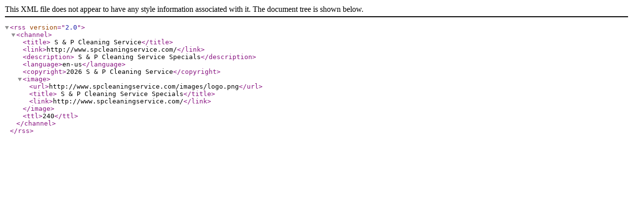

--- FILE ---
content_type: text/xml
request_url: https://www.spcleaningservice.com/rss_news_standard.asp
body_size: 260
content:
<?xml version="1.0" encoding="UTF-8"?>

<rss version="2.0">
	<channel>
		<title> S &amp; P Cleaning Service</title>
		<link>http://www.spcleaningservice.com/</link>
		<description> S &amp; P Cleaning Service Specials</description>
		<language>en-us</language>
		<copyright>2026 S &amp; P Cleaning Service</copyright>
		<image>
			<url>http://www.spcleaningservice.com/images/logo.png</url>
			<title> S &amp; P Cleaning Service Specials</title>
			<link>http://www.spcleaningservice.com/</link>
		</image>
		<ttl>240</ttl>
				
	</channel>
</rss>
